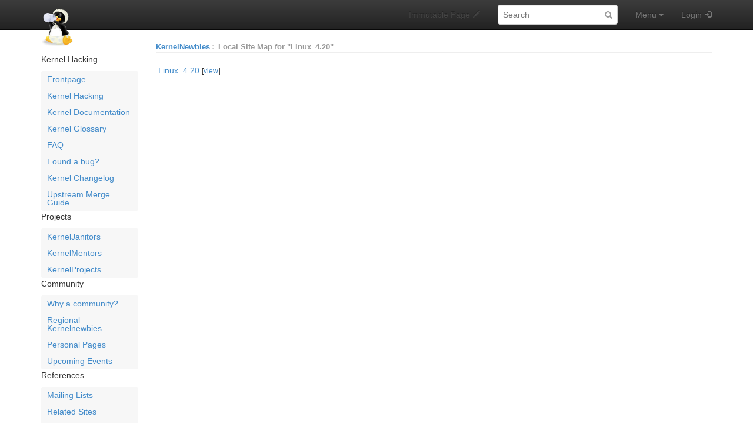

--- FILE ---
content_type: text/html; charset=utf-8
request_url: https://kernelnewbies.org/Linux_4.20?action=LocalSiteMap
body_size: 4619
content:
<!DOCTYPE html>
<html>
<head>
<meta http-equiv="X-UA-Compatible" content="IE=Edge">
<meta name="viewport" content="width=device-width, initial-scale=1">
<meta name="viewport" content="width=device-width,initial-scale=1.0">
<meta http-equiv="Content-Type" content="text/html;charset=utf-8">
<meta name="keywords" content="Linux, kernel, operating system, changes, changelog, file system, Linus Torvalds, open source, device drivers">
<meta name="description" content="List of changes and new features merged in the Linux kernel during the 4.20 development cycle">
<meta name="robots" content="noindex,nofollow">

<title>Local Site Map for "Linux_4.20" - Linux Kernel Newbies</title>
<script type="text/javascript" src="/moin_static1911/common/js/common.js"></script>

<script type="text/javascript">
<!--
var search_hint = "Search";
//-->
</script>


<link rel="stylesheet" type="text/css" media="all" href="/moin_static1911/memodump/css/bootstrap.min.css">
<link rel="stylesheet" type="text/css" media="all" href="/moin_static1911/memodump/css/bootstrap-theme.min.css">
<link rel="stylesheet" type="text/css" media="all" href="/moin_static1911/memodump/css/memodump.css">
<link rel="stylesheet" type="text/css" media="all" href="/moin_static1911/memodump/css/moinizer.css">

<!-- css only for MS IE6/IE7 browsers -->
<!--[if lt IE 8]>
   <link rel="stylesheet" type="text/css" media="all" href="/moin_static1911/memodump/css/msie.css">
<![endif]-->


<link rel="alternate" title="Linux Kernel Newbies: Linux_4.20" href="/Linux_4.20?diffs=1&amp;show_att=1&amp;action=rss_rc&amp;unique=0&amp;page=Linux_4.20&amp;ddiffs=1" type="application/rss+xml">


<link rel="Start" href="/Linux_Kernel_Newbies">
<link rel="Alternate" title="Wiki Markup" href="/Linux_4.20?action=raw">
<link rel="Alternate" media="print" title="Print View" href="/Linux_4.20?action=print">
<link rel="Search" href="/FindPage">
<link rel="Index" href="/TitleIndex">
<link rel="Glossary" href="/WordIndex">
<link rel="Help" href="/HelpOnFormatting">
</head>

<body  lang="en" dir="ltr">

  <div id="outbox" class="sidebar-toggle">
    <!-- Bootstrap navbar -->
    <div class="navbar navbar-inverse navbar-fixed-top navbar-mobile-toggle" role="navigation">
      <div class="container">

        <!-- Navbar header -->
        <div class="navbar-header">
          <!-- Sidebar toggler -->
          <button type="button" class="btn navbar-btn sidebar-toggler" data-toggle="toggle" data-target=".sidebar-toggle">
            <span class="sr-only">Toggle sidebar</span>
            <span class="menu-btn-sidebar-toggler sidebar-toggle"></span>
          </button>
          <!-- Button to show navbar controls when collapsed -->
          <button type="button" class="navbar-toggle" data-toggle="collapse" data-target=".navbar-collapse">
            <span class="sr-only">Toggle navigation</span>
            <span class="icon-bar"></span>
            <span class="icon-bar"></span>
            <span class="icon-bar"></span>
          </button>
          <!-- Sitename -->

          <div class="navbar-brand-wrapper">
            <a class="navbar-brand" href="/Linux_Kernel_Newbies"><img src="/kn-icon.png" alt="KernelNewbies"></a>
          </div>
          
        </div> <!-- /.navbar-header -->

        <!-- Body of navbar -->
        <div class="collapse navbar-collapse">

          <!-- Navbar elements -->
          <ul class="nav navbar-nav navbar-right">

            <!-- Comment toggle button -->

            <li class="toggleCommentsButton navbar-comment-toggle" style="display:none;">
              <a href="#" class="menu-nav-comment nbcomment navbar-comment-toggle" rel="nofollow" onClick="toggleComments();return false;" data-toggle="toggle" data-target=".navbar-comment-toggle">
                <span class="hidden-sm">Comments</span>
              </a>
            </li>

            <!-- Edit button -->

            <li class="disabled">
              <a class="menu-nav-edit"><span class="hidden-sm">Immutable Page</span></a>
            </li>

            <!-- Search form -->

          <li>
            <div class="navbar-form">
              <form class="form-search" role="search" id="searchform" method="get" action="/Linux_4.20">
                <input type="hidden" name="action" value="fullsearch">
                <input type="hidden" name="context" value="180">
                <div class="form-group">
                  <label class="sr-only" for="searchinput">Search:</label>
                  <input id="searchinput" type="text" class="form-control form-search" placeholder="Search" name="value" value="">
                </div>
              </form>
            </div>
          </li>

            <!-- Menu -->

            <li class="dropdown">
              <!-- Menu button -->
              <a href="#" class="menu-nav-menu dropdown-toggle" data-toggle="dropdown">
                Menu<span class="padding"></span><span class="caret"></span>
              </a>
              <!-- Dropdown contents -->
              <ul class="dropdown-menu">
                <li class="dropdown-header">Navigation</li>
                <li><a href="/RecentChanges" class="menu-dd-RecentChanges" rel="nofollow">RecentChanges</a></li>
                <li><a href="/FindPage" class="menu-dd-FindPage" rel="nofollow">FindPage</a></li>
                <li><a href="/Linux_4.20?action=LocalSiteMap" class="menu-dd-LocalSiteMap" rel="nofollow">Local Site Map</a></li>
                <li class="divider"></li>
                <li class="dropdown-header">Help</li>
                <li><a href="/HelpContents" class="menu-dd-HelpContents" rel="nofollow">HelpContents</a></li>
                <li><a href="/HelpOnMoinWikiSyntax" class="menu-dd-HelpOnMoinWikiSyntax" rel="nofollow">HelpOnMoinWikiSyntax</a></li>
                <li class="divider"></li>
                <li class="dropdown-header">Display</li>
                <li><a href="/Linux_4.20?action=AttachFile" class="menu-dd-AttachFile" rel="nofollow">Attachments</a></li>
                <li><a href="/Linux_4.20?action=info" class="menu-dd-info" rel="nofollow">Info</a></li>
                <li><a href="/Linux_4.20?action=raw" class="menu-dd-raw" rel="nofollow">Raw Text</a></li>
                <li><a href="/Linux_4.20?action=print" class="menu-dd-print" rel="nofollow">Print View</a></li>
                <li class="divider"></li>
                <li class="dropdown-header">Edit</li>
                <li><a href="/Linux_4.20?action=Load" class="menu-dd-Load" rel="nofollow">Load</a></li>
                <li><a href="/Linux_4.20?action=Save" class="menu-dd-Save" rel="nofollow">Save</a></li>
              </ul>
            </li> <!-- /dropdown -->

            <!-- Login user -->

            <li>
              <a class="menu-nav-login" href="/Linux_4.20?action=login" rel="nofollow">Login</a>
            </li>


          </ul> <!-- /.navbar-right -->

        </div> <!-- /.collapse -->
      </div> <!-- /.container -->
    </div> <!-- /.navbar -->
    <!-- End of navbar -->

    <div class="container no-padding" id="pagebox">


      <!-- Sidebar -->
      <div class="sidebar-toggle" id="sidebar-curtain">
        <div class="sidebar-toggle" id="sidebar-mover">
          <div class="sidebar-toggle" id="sidebar" role="navigation">
<!-- SideBar contents -->
<div class="sidebar clearfix"><div dir="ltr" id="SideBar.sidebar-content" lang="en"><span class="anchor" id="SideBar.top"></span>
<span class="anchor" id="SideBar.line-1"></span><p class="line874">Kernel Hacking <span class="anchor" id="SideBar.line-2"></span><ul><li><p class="line891"><a class="https" href="https://kernelnewbies.org/">Frontpage</a> <span class="anchor" id="SideBar.line-3"></span></li><li><p class="line891"><a href="/KernelHacking">Kernel Hacking</a> <span class="anchor" id="SideBar.line-4"></span></li><li><p class="line891"><a href="/Documents">Kernel Documentation</a> <span class="anchor" id="SideBar.line-5"></span></li><li><p class="line891"><a href="/KernelGlossary">Kernel Glossary</a> <span class="anchor" id="SideBar.line-6"></span></li><li><p class="line891"><a href="/FAQ">FAQ</a> <span class="anchor" id="SideBar.line-7"></span></li><li><p class="line891"><a href="/FoundBug">Found a bug?</a> <span class="anchor" id="SideBar.line-8"></span></li><li><p class="line891"><a href="/LinuxChanges">Kernel Changelog</a> <span class="anchor" id="SideBar.line-9"></span></li><li><p class="line891"><a href="/UpstreamMerge">Upstream Merge Guide</a> <span class="anchor" id="SideBar.line-10"></span><span class="anchor" id="SideBar.line-11"></span></li></ul><p class="line874">Projects <span class="anchor" id="SideBar.line-12"></span><ul><li><p class="line891"><a href="/KernelJanitors">KernelJanitors</a> <span class="anchor" id="SideBar.line-13"></span></li><li><p class="line891"><a href="/KernelMentors">KernelMentors</a> <span class="anchor" id="SideBar.line-14"></span></li><li><p class="line891"><a href="/KernelProjects">KernelProjects</a> <span class="anchor" id="SideBar.line-15"></span><span class="anchor" id="SideBar.line-16"></span></li></ul><p class="line874">Community <span class="anchor" id="SideBar.line-17"></span><ul><li><p class="line891"><a href="/Community">Why a community?</a> <span class="anchor" id="SideBar.line-18"></span></li><li><p class="line891"><a href="/RegionalNewbies">Regional Kernelnewbies</a> <span class="anchor" id="SideBar.line-19"></span></li><li><p class="line891"><a href="/PersonalPages">Personal Pages</a> <span class="anchor" id="SideBar.line-20"></span></li><li><p class="line891"><a href="/UpcomingEvents">Upcoming Events</a> <span class="anchor" id="SideBar.line-21"></span><span class="anchor" id="SideBar.line-22"></span></li></ul><p class="line874">References <span class="anchor" id="SideBar.line-23"></span><ul><li><p class="line891"><a href="/ML">Mailing Lists</a> <span class="anchor" id="SideBar.line-24"></span></li><li><p class="line891"><a href="/RelatedSites">Related Sites</a> <span class="anchor" id="SideBar.line-25"></span></li><li><p class="line891"><a href="/ProgrammingLinks">Programming Links</a> <span class="anchor" id="SideBar.line-26"></span><span class="anchor" id="SideBar.line-27"></span></li></ul><p class="line874">Wiki <span class="anchor" id="SideBar.line-28"></span><ul><li><p class="line891"><a href="/RecentChanges">Recent Changes</a> <span class="anchor" id="SideBar.line-29"></span></li><li><p class="line891"><a href="/EditorsGroup">Site Editors</a> <span class="anchor" id="SideBar.line-30"></span></li><li><p class="line891"><a href="/SideBar">Side Bar</a> <span class="anchor" id="SideBar.line-31"></span></li><li><p class="line891"><a href="/WebTips">Tips for Editors</a> <span class="anchor" id="SideBar.line-32"></span></li><li><p class="line891"><a class="https" href="https://wikiwall.org/">Hosted by WikiWall</a> <span class="anchor" id="SideBar.line-33"></span></li></ul><span class="anchor" id="SideBar.bottom"></span></div></div>
<!-- End of SideBar contents -->

            <div>
              <h4>Navigation</h4>
              <ul id='navibar'>
                <li class="wikilink"><a href="/RecentChanges">RecentChanges</a></li>                <li class="wikilink"><a href="/FindPage">FindPage</a></li>                <li class="wikilink"><a href="/HelpContents">HelpContents</a></li>
              </ul>
            </div>


          </div> <!-- /#sidebar -->
        </div> <!-- /#sidebar-mover -->
      </div><div id="contentbox"> <!-- End of Sidebar and Beginning of content -->




        <div id="location">
<span id="interwiki"><a href="/Linux_Kernel_Newbies" rel="nofollow">KernelNewbies</a><span class="sep">:</span></span>

<ul id="pagelocation">
<li>Local Site Map for "Linux_4.20"</li>
</ul>

          
        </div>


<!-- Page contents -->
<div dir="ltr" id="content" lang="en"><span class="anchor" id="top"></span>

<p>
&nbsp;<a href="/Linux_4.20?action=LocalSiteMap">Linux_4.20</a>&nbsp;<small>[<a href="/Linux_4.20">view</a></small>]<br>
</p>
<span class="anchor" id="bottom"></span></div>
<!-- End of page contents -->
        <div class="clearfix"></div>

      </div> <!-- /#contentbox -->
      <!-- End of content body -->
    </div> <!-- /.container, #pagebox -->
  </div> <!-- /#outbox -->

  <!-- pageinfo -->
  <div id="pageinfo-container">
    <div class="container">
      
    </div>
  </div>
  <!-- End of pageinfo -->



  <!-- Footer -->
  <div id="footer">
    <div class="container text-right text-muted">
      <ul id="credits">
<li><a href="http://moinmo.in/" title="This site uses the MoinMoin Wiki software.">MoinMoin Powered</a></li><li><a href="http://moinmo.in/Python" title="MoinMoin is written in Python.">Python Powered</a></li><li><a href="http://moinmo.in/GPL" title="MoinMoin is GPL licensed.">GPL licensed</a></li><li><a href="http://validator.w3.org/check?uri=referer" title="Click here to validate this page.">Valid HTML 4.01</a></li>
</ul>

      

    </div> <!-- /.container -->
  </div> <!-- /#footer -->
  <!-- End of footer -->

  <!-- Bootstrap core JavaScript -->
  <!-- jQuery (necessary for Bootstrap's JavaScript plugins) -->
  <script src="/moin_static1911/memodump/js/jquery.min.js"></script>
  <!-- Include all compiled plugins (below), or include individual files as needed -->
  <script src="/moin_static1911/memodump/js/bootstrap.min.js"></script>
  <!-- toggle.js by dossist -->
  <script src="/moin_static1911/memodump/js/toggle.js"></script>
  <!-- Custom script -->

  <script>
    +function ($) {
      // Toggle minified navbar under mobile landscape view
      $('.navbar-collapse').on('show.bs.collapse', function () {
        $('.navbar-mobile-toggle').togglejs('show');
      });
      $('.navbar-collapse').on('hidden.bs.collapse', function () {
        $('.navbar-mobile-toggle').togglejs('hide');
      });
      
      //Scroll position fix for hash anchors
      var mdAnchorFix = {
        escapeRe: /[ !"#$%&'()*+,.\/:;<=>?@\[\\\]^`{|}~]/g,
        escape: function (str) {
          return str.replace(mdAnchorFix.escapeRe, '\\$&');
        },
        rgbRe: /^rgba\(([ \t]*\d{1,3},){3}([ \t]*\d{1,3})\)$/i,
        isTransparent: function (rgbstr) {
          if (rgbstr === 'transparent') {
            return true;
          }
          rgbMatch = rgbstr.match(mdAnchorFix.rgbRe);
          if (rgbMatch) {
            return (Number(rgbMatch[2]) ? false : true);
          }
          return false;
        },
        navbarHeight: function () {
          var height = 0;
          var $navbar = $('.navbar');
          if ( !mdAnchorFix.isTransparent($navbar.css('background-color'))
               && ($navbar.css('display') !== 'none')
               && ($navbar.css('visibility') !== 'hidden') ) {
            height = $navbar.height();
          }
          return height;
        },
        jump: function () {
          origin = $('#' + mdAnchorFix.escape(location.hash.substr(1))).offset().top;
          offset = mdAnchorFix.navbarHeight() + 15;
          setTimeout(function () { window.scrollTo(0, origin - offset); }, 1);
        },
        clickWrapper: function () {
          if ( ($(this).attr('href') === location.hash)
               || !('onhashchange' in window.document.body) ) {
            setTimeout(function () { $(window).trigger("hashchange"); }, 1);
          }
        },
      };
      $('#pagebox a[href^="#"]:not([href="#"])').on("click", mdAnchorFix.clickWrapper);
      $(window).on("hashchange", mdAnchorFix.jump);
      if (location.hash) setTimeout(function () { mdAnchorFix.jump(); }, 100);
    }(jQuery);
  </script>

  <!-- End of JavaScript -->
</body>
</html>

